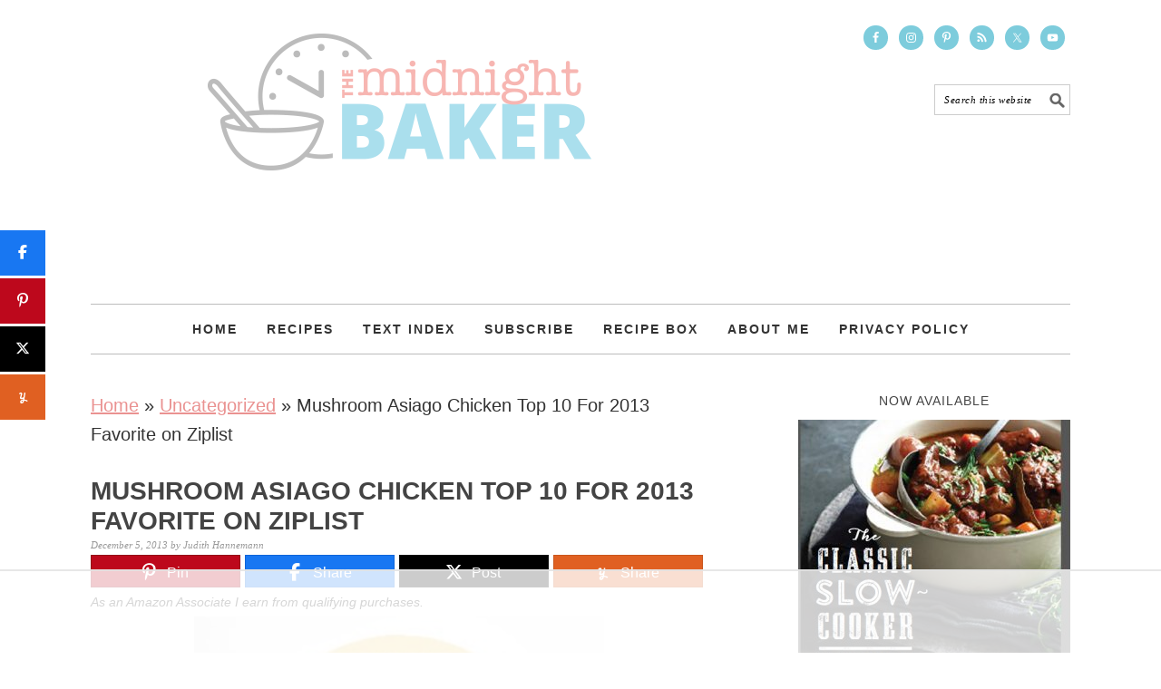

--- FILE ---
content_type: text/html
request_url: https://api.intentiq.com/profiles_engine/ProfilesEngineServlet?at=39&mi=10&dpi=936734067&pt=17&dpn=1&iiqidtype=2&iiqpcid=25c37707-783d-4eb1-a81e-46ced4ba38db&iiqpciddate=1768751584557&pcid=630cc01f-4939-4e13-b5e1-ef050d4e5a2d&idtype=3&gdpr=0&japs=false&jaesc=0&jafc=0&jaensc=0&jsver=0.33&testGroup=A&source=pbjs&ABTestingConfigurationSource=group&abtg=A&vrref=https%3A%2F%2Fbakeatmidnite.com
body_size: 56
content:
{"abPercentage":97,"adt":1,"ct":2,"isOptedOut":false,"data":{"eids":[]},"dbsaved":"false","ls":true,"cttl":86400000,"abTestUuid":"g_92160b72-697e-4b31-975d-7897f9d2f295","tc":9,"sid":-244454763}

--- FILE ---
content_type: text/plain
request_url: https://rtb.openx.net/openrtbb/prebidjs
body_size: -223
content:
{"id":"3b89503d-27a1-42ff-941f-fdc380102e86","nbr":0}

--- FILE ---
content_type: text/plain
request_url: https://rtb.openx.net/openrtbb/prebidjs
body_size: -223
content:
{"id":"2d803acc-3798-4d5c-aaf6-7dc30e3cc5b7","nbr":0}

--- FILE ---
content_type: text/plain; charset=UTF-8
request_url: https://at.teads.tv/fpc?analytics_tag_id=PUB_17002&tfpvi=&gdpr_consent=&gdpr_status=22&gdpr_reason=220&ccpa_consent=&sv=prebid-v1
body_size: 56
content:
Y2Q0ZGExMjUtMGE5Yi00ODczLWFmMDktNjJjYzViYTEyZjU5Iy05LTc=

--- FILE ---
content_type: text/plain
request_url: https://rtb.openx.net/openrtbb/prebidjs
body_size: -223
content:
{"id":"02a83552-92d7-4e21-8bdc-2f0401c80b3c","nbr":0}

--- FILE ---
content_type: text/plain
request_url: https://rtb.openx.net/openrtbb/prebidjs
body_size: -223
content:
{"id":"23ce6361-50b3-4f11-932b-bbc49cac438e","nbr":0}

--- FILE ---
content_type: text/plain
request_url: https://rtb.openx.net/openrtbb/prebidjs
body_size: -84
content:
{"id":"5788eb1f-c300-4892-8d79-3dc6cc08f07b","nbr":0}

--- FILE ---
content_type: text/plain
request_url: https://rtb.openx.net/openrtbb/prebidjs
body_size: -223
content:
{"id":"f62e10cc-96b9-42f4-a519-e10ca17ebc75","nbr":0}

--- FILE ---
content_type: text/plain
request_url: https://rtb.openx.net/openrtbb/prebidjs
body_size: -223
content:
{"id":"0014bd38-5242-4fc7-a603-84496e69599f","nbr":0}

--- FILE ---
content_type: text/plain
request_url: https://rtb.openx.net/openrtbb/prebidjs
body_size: -223
content:
{"id":"fcb06158-44a5-4c34-b102-eab6347007e9","nbr":0}

--- FILE ---
content_type: text/plain
request_url: https://rtb.openx.net/openrtbb/prebidjs
body_size: -223
content:
{"id":"47fe535f-f3af-405d-afdb-4f5de9eda70c","nbr":0}